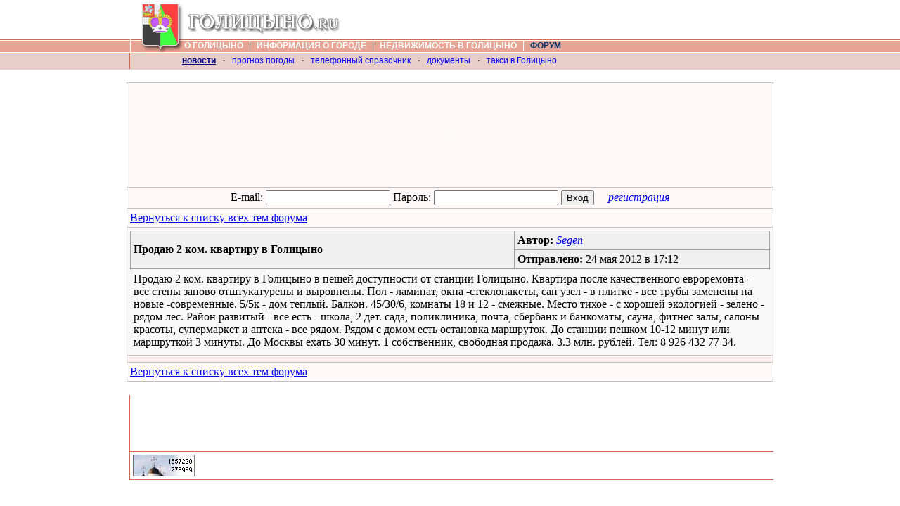

--- FILE ---
content_type: text/html; charset=utf-8
request_url: https://golitsyno.ru/thread.html?thread=776
body_size: 3513
content:
<!DOCTYPE HTML PUBLIC "-//W3C//DTD HTML 4.01 Transitional//EN">

<html>
<head>
	<META HTTP-EQUIV="Content-Type" CONTENT="text/html; charset=Windows-1251">
	<title>Продаю 2 ком. квартиру в Голицыно Голицыно. Московская область. Городской информационный портал.</title>
	<META name="description" content=" Продаю 2 ком. квартиру в Голицыно Городской информационный портал города Голицыно Московской области. Новости, расписания, нормативные документы.">
	<META name="keywords" CONTENT="">
	<META HTTP-EQUIV="author" CONTENT="Cray">
	<META HTTP-EQUIV="resource-type" CONTENT="document">
	<meta name="resource-type" content="document">
	<meta name="author" content="Голицыно">
	<meta name="robots" content="all">
	<META name="revisit-after" content="5 days">
	
	<meta name='last-modified' content='Sat, 24 Jan 2026 14:15:37 +0300 GMT'>
	
	<LINK REL="SHORTCUT ICON" HREF="//golitsyno.ru/images/favicon.ico">
	
	<LINK REL="stylesheet" HREF="/css/new.template.css" TYPE="text/css">
	<LINK REL="stylesheet" HREF="/css2/main.css" TYPE="text/css">

	<script type="text/javascript" src="/scripts/jquery.min.js"></script>
	<script type="text/javascript" src="/scripts/main.js"></script>
	<script type="text/javascript" src="//www.google-analytics.com/urchin.js"></script>
	<script type="text/javascript" src="https://apis.google.com/js/plusone.js"></script>
	<script type="text/javascript" src="/scripts/google.js"></script>
</head>


<body topmargin="0" leftmargin="0" rightmargin="0" bottommargin="0" marginwidth="0" marginheight="0" bgcolor="#FFFFFF" onload="showChurch()">
<img src="/images/dot.gif" width="1" height="1" alt="Голицыно. Информационный портал."><img src="/images/dot.gif" width="1" height="1" alt="Голицино. Информационный портал.">

	<div style="width: 100%; background: url('/images/logo.bg.gif') repeat-x top left;">
		<div style="width: 920px; margin: 0 auto; height: 75px;">
			<div style="width: 15px; height: 75px; float: left;">
				<a href="//golitsyno.ru/"><img src="/images/logo.first.sep.gif" width="15" height="75" alt="Голицыно. Информационный портал." border="0" /></a>
			</div>
			<div>
				<a href="//golitsyno.ru/"><img src="/images/logo.gif" width="67" height="75" alt="Голицыно. Информационный портал." border="0" style="float: left;" /></a>
				
				<div style="float: left;">
					<div style="background: url('/images/logo.text.gif') no-repeat top left; width: 222px; height: 54px;"><!-- // --></div>
					<div style="margin: 0; padding: 0;">
						<menu>
							<li><a class="ismenu" href="/index.html" alt="О городе Голицыно" title="О городе Голицыно">О Голицыно</a></li>
							<li><div class="sep"><img src="/images/dot.gif" width="1" height="11" /></div></li>
							<li><a class="ismenu" href="/news.html" alt="Информация о Голицыно" title="Информация о Голицыно">Информация о городе</a></li>
							<li><div class="sep"><img src="/images/dot.gif" width="1" height="11" /></div></li>
							<li><a class="ismenu" href="/realty.html" alt="Недвижимость в городе Голицыно" title="Недвижимость в городе Голицыно">Недвижимость в Голицыно</a></li>
							<li><div class="sep"><img src="/images/dot.gif" width="1" height="11" /></div></li>
							<li><a class="ismenu current" href="//forum.golitsyno.ru/" target="_blank" alt="Голицынский форум" title="Голицынский форум">Форум</a></li>
						</menu>
					</div>
					
				</div>
			</div>
			<div style="clear: both;"><!-- // --></div>
		</div>
	</div>



	<div id="submenu">
		<div id="submenu-wrapper">
			<ul>
				<li class="first">&nbsp;</li>
				<li><a title="новости города" href="/news.html" class="current-link">новости</a></li>
				<li>·</li>
				<li><a title="погода в Голицыно" href="/weather.html">прогноз погоды</a></li>
				<li>·</li>
				<li><a title="телефоны города" href="/catalogue.html">телефонный справочник</a></li>
				<li>·</li>
				<li><a title="часто необходимые документы" href="/documents.html">документы</a></li>
				<li>·</li>
				<li><a title="услуги такси по Голицыно" href="/taxi.html">такси в Голицыно</a></li>
			</ul>
			<div style="clear: both;"><!-- // --></div>
		</div>
	</div>
	<div style="clear: both;"><!-- // --></div>

	
	<div id="content-body"><div id="content-body-wrapper">
		
<br>
<table cellpadding="4" cellspacing="1" border="0" class="text" width="100%" bgcolor="#c0c0c0">
	<tr>
		<td bgcolor="#FFF8F8" align="center">
			<div style="margin: 10px auto;">
			<object width="830" height="120" type="application/x-shockwave-flash" data="/advert/likom.swf">
				<param name="movie" value="/advert/likom.swf">
			</object>
			</div>
		</td>
	</tr>
	<tr>
		<td bgcolor="#FFF8F8" align="center">
			<table cellpadding="0" cellspacing="0" border="0" class="text">
			<form name="frmLogin" action="action.php?action_type=3" method="post">
				<tr>
					<td>E-mail:&nbsp;</td>
					<td><input type="text" name="f_login"></td>
					<td>&nbsp;Пароль:&nbsp;</td>
					<td><input type="password" name="f_passwd">&nbsp;</td>
					<td><input type="submit" value="Вход">&nbsp;&nbsp;</td>
					<td>&nbsp;&nbsp;&nbsp;<i><a href="member.registration.html">регистрация</a></i></td>
				</tr>
			</form>
			</table>
		</td>
	</tr>
	<tr>
		<td bgcolor="#FFF8F8"><a href="/forum.html?forum=4"><u>Вернуться к списку всех тем форума</u></a></td>
	</tr>
	<tr>
		<td bgcolor="#F8F8F8" class="event_date">
			<table cellpadding="4" cellspacing="1" border="0" class="text" width="100%" bgcolor="#A0A0A0">
				<tr>
					<td bgcolor="#F0F0F0" width="60%" rowspan="2">
						<b>Продаю 2 ком. квартиру в Голицыно</b>
					</td>
					<td bgcolor="#F0F0F0" width="40%">
						<b>Автор:</b>&nbsp;<a href="/member.html?id=6018"><i><u>Segen</u></i></a>
					</td>
				</tr>
				<tr>
					<td bgcolor="#F0F0F0">
						<b>Отправлено:</b>&nbsp;24 мая 2012 в 17:12					</td>
				</tr>
			</table>
		
			<table cellpadding="5" cellspacing="0" border="0" class="text" width="100%">
				<tr>
					<td>Продаю 2 ком. квартиру в Голицыно в пешей доступности от станции Голицыно. Квартира после качественного евроремонта - все стены заново отштукатурены и выровнены. Пол - ламинат, окна -стеклопакеты, сан узел - в плитке - все трубы заменены на новые -современные. 5/5к - дом теплый. Балкон. 45/30/6, комнаты 18 и 12 - смежные. Место тихое - с хорошей экологией - зелено - рядом лес. Район развитый - все есть - школа, 2 дет. сада, поликлиника, почта, сбербанк и банкоматы, сауна, фитнес залы, салоны красоты, супермаркет и аптека - все рядом. Рядом с домом есть остановка маршруток. До станции пешком 10-12 минут или маршруткой 3 минуты. До Москвы ехать 30 минут. 1 собственник, свободная продажа. 3.3 млн. рублей. Тел: 8 926 432 77 34.</td>
				</tr>
			</table>
		</td>
	</tr>
	<tr>
		<td bgcolor="#FFF0F0" height="1"><img src="images/dot.gif" width="1" height="1"></td>
	</tr>
	<tr>
		<td bgcolor="#FFF8F8"><a href="/forum.html?forum=4"><u>Вернуться к списку всех тем форума</u></a></td>
	</tr>
</table>

</td>
<td width="5"><img src="/images/dot.gif" width="5" height="1"></td>
<td valign="top" width="125" align="right"><img src="/images/dot.gif" width="5" height="2"><!-- разместите на месте показа блока -->
<div id="mixkt_4294948316"></div>
<script>document.write('<img src="//mixmarket.biz/t.php?id=3539526&r=' + escape(document.referrer) + '&t=' + (new Date()).getTime() + '" width="1" height="1"/>');</script>
<noscript><img src="//mixmarket.biz/t.php?id=3539526" width="1" height="1"/></noscript>
</td>
		<div id="advert" class="width-left-border">
<!-- // Google advertisement //  -->
<script type="text/javascript"><!--
google_ad_client = "pub-7582476450760197";
/* 468x60, создано 01.08.08 */
google_ad_slot = "2558558029";
google_ad_width = 468;
google_ad_height = 60;
//-->
</script>
<script type="text/javascript" src="//pagead2.googlesyndication.com/pagead/show_ads.js"></script>
<!-- // Google advertisement //  -->
		</div>
		<noindex>
		<div id="counters" class="width-left-border">
			<div id="cntr-golitsyno" class="counter-item"><!-- // --></div>
			<div id="cntr-liveinternet" class="counter-item"><!-- // --></div>
			<div id="cntr-mailru" class="counter-item"><!-- // --></div>
			<div id="cntr-rambler" class="counter-item"><!-- // --></div>
		</div>
		</noindex>

		<div style="clear: both;"><!-- // --></div>
	</div></div>

	<div style="clear: both;"><!-- / 24-01-2026 11:15:37 GMT / --></div>

<!-- Yandex.Metrika counter -->
<script type="text/javascript">
(function (d, w, c) {
    (w[c] = w[c] || []).push(function() {
        try {
            w.yaCounter943594 = new Ya.Metrika({id:943594,
                    webvisor:true,
                    clickmap:true,
                    trackLinks:true,
                    accurateTrackBounce:true,
                    trackHash:true});
        } catch(e) { }
    });

    var n = d.getElementsByTagName("script")[0],
        s = d.createElement("script"),
        f = function () { n.parentNode.insertBefore(s, n); };
    s.type = "text/javascript";
    s.async = true;
    s.src = (d.location.protocol == "https:" ? "https:" : "http:") + "//mc.yandex.ru/metrika/watch.js";

    if (w.opera == "[object Opera]") {
        d.addEventListener("DOMContentLoaded", f, false);
    } else { f(); }
})(document, window, "yandex_metrika_callbacks");
</script>
<noscript><div><img src="//mc.yandex.ru/watch/943594" style="position:absolute; left:-9999px;" alt="" /></div></noscript>
<!-- /Yandex.Metrika counter -->

</body>
</html>


--- FILE ---
content_type: text/html; charset=utf-8
request_url: https://www.google.com/recaptcha/api2/aframe
body_size: 267
content:
<!DOCTYPE HTML><html><head><meta http-equiv="content-type" content="text/html; charset=UTF-8"></head><body><script nonce="t-kw_WcvCexX_phzBP-LnQ">/** Anti-fraud and anti-abuse applications only. See google.com/recaptcha */ try{var clients={'sodar':'https://pagead2.googlesyndication.com/pagead/sodar?'};window.addEventListener("message",function(a){try{if(a.source===window.parent){var b=JSON.parse(a.data);var c=clients[b['id']];if(c){var d=document.createElement('img');d.src=c+b['params']+'&rc='+(localStorage.getItem("rc::a")?sessionStorage.getItem("rc::b"):"");window.document.body.appendChild(d);sessionStorage.setItem("rc::e",parseInt(sessionStorage.getItem("rc::e")||0)+1);localStorage.setItem("rc::h",'1769253348882');}}}catch(b){}});window.parent.postMessage("_grecaptcha_ready", "*");}catch(b){}</script></body></html>

--- FILE ---
content_type: text/css
request_url: https://golitsyno.ru/css/new.template.css
body_size: 802
content:
h1, h2, h3, h4, h5, h6 { color: #D8684D; margin:0; padding:0; }

menu
{
	list-style: none; margin: 0; padding: 0;
}

menu li
{
	display: inline;
	margin: 0; padding: 0;
	font: 12px Verdana, Arial, San-serif;
	line-height: auto;
}

menu li a
{
	margin: 0; padding: 0;
	text-decoration: none;
}

menu li a.ismenu
{
	text-transform: uppercase;
	font-weight: bold;
	color: #FFF;
}

menu li a.ismenu:hover
{
	color: #003366;
}

menu li a.ismenu.current
{
	color: #003366;
}

menu li div.sep
{
	margin: 0 5px 0 5px;
	display: inline;
	width: 1px;
	height: 10px;
	background-color: #FFF;
}

#submenu
{
	width: 100%;
	background: #e8cec8;
}

#submenu-wrapper
{
	width: 920px;
	margin: 0 auto;
	height: 23px;
}

#submenu ul
{
	border-left: 1px solid #d8684d;
	height: 22px;
	margin: 0 0 0 4px;
}

#submenu ul li
{
	width: 100%;
	display: inline;
	margin: 0;
	padding: 0 3px 0 3px;
	line-height: 22px;
	font: 12px Verdana, Tahoma, Arial, San-serif;
}

#submenu ul li a
{
	color: #0000FF;
	text-decoration: none;
}

#submenu ul li.first
{
	width: 120px; height: 20px; display: inline; margin-right: 18px;
}

#submenu ul li a:hover
{
	text-decoration: underline;
}

#submenu ul li a.current-link
{
	color: #000088;
	font-weight: bold;
	text-decoration: underline;
}

#content-body
{
	width: 100%;
	background: #fff;
}

#content-body-wrapper
{
	width: 920px;
	margin: 0 auto;
}

.width-left-border
{
	border-left: 1px solid #d8684d;
	margin-left: 4px;
}

#page-header
{
	width: 100%;
	min-height: 20px;
	margin: 0 0 0 4px;
	padding: 5px 0 0 5px;
}

#page-header h1, #page-header h2
{
	font-family: Verdana, Tahoma, Arial, San-serif;
	font-size: 1.3em;
	float: left;
	margin: 10px 0 0 10px;
	padding: 0;
}

#page-header #buttons
{
	min-width: 70px;
	min-height: 25px;
	float: right;
	padding: 5px;
	margin-top: 3px;
}

#advert
{
	font-size: 0.8em;
	font-family: Verdana, Tahoma, Arial, San-serif;
	padding: 10px;
	border-bottom: 1px solid #d8684d;
}

#counters
{
	font-size: 0.8em;
	font-family: Verdana, Tahoma, Arial, San-serif;
	padding: 2px;
	border-bottom: 1px solid #d8684d;
	min-height: 35px;
}

#content
{
	font-size: 0.8em;
	font-family: Verdana, Tahoma, Arial, San-serif;
	padding: 5px 15px 10px 15px;
	border-bottom: 1px solid #d8684d;
	text-align: justify;
}

#content p
{
	font-size: 1em;
	font-family: Verdana, Tahoma, Arial, San-serif;
 	margin: 0 0 0.7em 5px;
}

#content ul
{
	font-size: 1em;
	font-family: Verdana, Tahoma, Arial, San-serif;
 	list-style-type: disc;
 	margin: 0;
}

#content ul.nostyle
{
	list-style-type: none;
}

#content ul.nostyle li
{
	list-style-type: none;
}

#content ul li
{
	font-size: 1em;
	font-family: Verdana, Tahoma, Arial, San-serif;
 	list-style-type: disc;
 	margin: 0 0 2px 0;
 	padding-left: 5px;
}

#page-header .underline
{
	clear: both;
	border-bottom: 1px solid #e8cec8;
	min-height: 5px;
	margin: 0 15px 0 10px;
}

#content .content-details
{
	margin: 0 0 0 15px;
	padding: 0;
}

#content h1
{
	font-size: 16px;
	margin: 7px 0 7px 0;
}

#content h2
{
	font-size: 15px;
	margin: 7px 0 7px 0;
}

#content h3
{
	font-size: 14px;
	margin: 7px 0 7px 0;
}

#counters .counter-item
{
	float: left;
	margin: 2px;
}

.index-info
{
	position: absolute;
	top: -9999px;
	left: -9999px;
}

quote {
	margin: 0.5em 2em 1em;
	display: block;
}